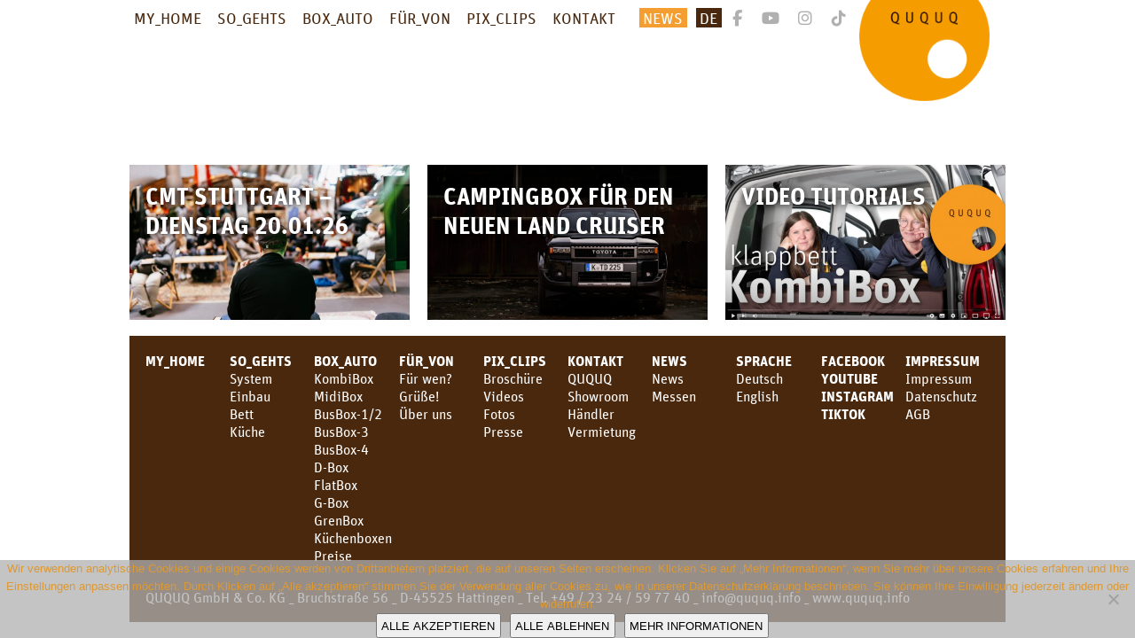

--- FILE ---
content_type: text/html; charset=UTF-8
request_url: https://ququq.info/adresse/auto-hensel-gmbh-co-kg/
body_size: 38992
content:
 <!DOCTYPE html><html lang="en"><head><meta charset="UTF-8"><meta name="viewport" content="width=device-width, initial-scale=1.0, user-scalable=no"><link rel="shortcut icon" href="https://ququq.info/wp-content/themes/Q-Web-2018/img/favicon.ico" type="image/x-icon"><meta name='robots' content='index, follow, max-image-preview:large, max-snippet:-1, max-video-preview:-1' /><style>img:is([sizes="auto" i], [sizes^="auto," i]) { contain-intrinsic-size: 3000px 1500px }</style><title>MGS Motor Gruppe Sticht GmbH &amp; Co. KG - Q U Q U Q</title><link rel="canonical" href="https://ququq.info/adresse/auto-hensel-gmbh-co-kg/" /><meta property="og:locale" content="de_DE" /><meta property="og:type" content="article" /><meta property="og:title" content="MGS Motor Gruppe Sticht GmbH &amp; Co. KG - Q U Q U Q" /><meta property="og:url" content="https://ququq.info/adresse/auto-hensel-gmbh-co-kg/" /><meta property="og:site_name" content="Q U Q U Q" /><meta property="article:modified_time" content="2024-11-04T15:32:07+00:00" /><meta name="twitter:card" content="summary_large_image" /> <script type="application/ld+json" class="yoast-schema-graph">{"@context":"https://schema.org","@graph":[{"@type":"WebPage","@id":"https://ququq.info/adresse/auto-hensel-gmbh-co-kg/","url":"https://ququq.info/adresse/auto-hensel-gmbh-co-kg/","name":"MGS Motor Gruppe Sticht GmbH &amp; Co. KG - Q U Q U Q","isPartOf":{"@id":"https://ququq.info/#website"},"datePublished":"2021-03-17T13:18:11+00:00","dateModified":"2024-11-04T15:32:07+00:00","breadcrumb":{"@id":"https://ququq.info/adresse/auto-hensel-gmbh-co-kg/#breadcrumb"},"inLanguage":"de","potentialAction":[{"@type":"ReadAction","target":["https://ququq.info/adresse/auto-hensel-gmbh-co-kg/"]}]},{"@type":"BreadcrumbList","@id":"https://ququq.info/adresse/auto-hensel-gmbh-co-kg/#breadcrumb","itemListElement":[{"@type":"ListItem","position":1,"name":"Startseite","item":"https://ququq.info/"},{"@type":"ListItem","position":2,"name":"Adressen","item":"https://ququq.info/adresse/"},{"@type":"ListItem","position":3,"name":"MGS Motor Gruppe Sticht GmbH &amp; Co. KG"}]},{"@type":"WebSite","@id":"https://ququq.info/#website","url":"https://ququq.info/","name":"Q U Q U Q","description":"Die original Campingbox","publisher":{"@id":"https://ququq.info/#organization"},"potentialAction":[{"@type":"SearchAction","target":{"@type":"EntryPoint","urlTemplate":"https://ququq.info/?s={search_term_string}"},"query-input":{"@type":"PropertyValueSpecification","valueRequired":true,"valueName":"search_term_string"}}],"inLanguage":"de"},{"@type":"Organization","@id":"https://ququq.info/#organization","name":"Q U Q U Q","url":"https://ququq.info/","logo":{"@type":"ImageObject","inLanguage":"de","@id":"https://ququq.info/#/schema/logo/image/","url":"https://ququq.info/wp-content/uploads/2017/12/ququq-logo.svg","contentUrl":"https://ququq.info/wp-content/uploads/2017/12/ququq-logo.svg","caption":"Q  U  Q  U  Q"},"image":{"@id":"https://ququq.info/#/schema/logo/image/"}}]}</script> <link rel='stylesheet' id='wp-block-library-css' href='https://ququq.info/wp-includes/css/dist/block-library/style.min.css?ver=6.8.3' type='text/css' media='all' /><style id='classic-theme-styles-inline-css' type='text/css'>/*! This file is auto-generated */
.wp-block-button__link{color:#fff;background-color:#32373c;border-radius:9999px;box-shadow:none;text-decoration:none;padding:calc(.667em + 2px) calc(1.333em + 2px);font-size:1.125em}.wp-block-file__button{background:#32373c;color:#fff;text-decoration:none}</style><style id='global-styles-inline-css' type='text/css'>:root{--wp--preset--aspect-ratio--square: 1;--wp--preset--aspect-ratio--4-3: 4/3;--wp--preset--aspect-ratio--3-4: 3/4;--wp--preset--aspect-ratio--3-2: 3/2;--wp--preset--aspect-ratio--2-3: 2/3;--wp--preset--aspect-ratio--16-9: 16/9;--wp--preset--aspect-ratio--9-16: 9/16;--wp--preset--color--black: #000000;--wp--preset--color--cyan-bluish-gray: #abb8c3;--wp--preset--color--white: #ffffff;--wp--preset--color--pale-pink: #f78da7;--wp--preset--color--vivid-red: #cf2e2e;--wp--preset--color--luminous-vivid-orange: #ff6900;--wp--preset--color--luminous-vivid-amber: #fcb900;--wp--preset--color--light-green-cyan: #7bdcb5;--wp--preset--color--vivid-green-cyan: #00d084;--wp--preset--color--pale-cyan-blue: #8ed1fc;--wp--preset--color--vivid-cyan-blue: #0693e3;--wp--preset--color--vivid-purple: #9b51e0;--wp--preset--gradient--vivid-cyan-blue-to-vivid-purple: linear-gradient(135deg,rgba(6,147,227,1) 0%,rgb(155,81,224) 100%);--wp--preset--gradient--light-green-cyan-to-vivid-green-cyan: linear-gradient(135deg,rgb(122,220,180) 0%,rgb(0,208,130) 100%);--wp--preset--gradient--luminous-vivid-amber-to-luminous-vivid-orange: linear-gradient(135deg,rgba(252,185,0,1) 0%,rgba(255,105,0,1) 100%);--wp--preset--gradient--luminous-vivid-orange-to-vivid-red: linear-gradient(135deg,rgba(255,105,0,1) 0%,rgb(207,46,46) 100%);--wp--preset--gradient--very-light-gray-to-cyan-bluish-gray: linear-gradient(135deg,rgb(238,238,238) 0%,rgb(169,184,195) 100%);--wp--preset--gradient--cool-to-warm-spectrum: linear-gradient(135deg,rgb(74,234,220) 0%,rgb(151,120,209) 20%,rgb(207,42,186) 40%,rgb(238,44,130) 60%,rgb(251,105,98) 80%,rgb(254,248,76) 100%);--wp--preset--gradient--blush-light-purple: linear-gradient(135deg,rgb(255,206,236) 0%,rgb(152,150,240) 100%);--wp--preset--gradient--blush-bordeaux: linear-gradient(135deg,rgb(254,205,165) 0%,rgb(254,45,45) 50%,rgb(107,0,62) 100%);--wp--preset--gradient--luminous-dusk: linear-gradient(135deg,rgb(255,203,112) 0%,rgb(199,81,192) 50%,rgb(65,88,208) 100%);--wp--preset--gradient--pale-ocean: linear-gradient(135deg,rgb(255,245,203) 0%,rgb(182,227,212) 50%,rgb(51,167,181) 100%);--wp--preset--gradient--electric-grass: linear-gradient(135deg,rgb(202,248,128) 0%,rgb(113,206,126) 100%);--wp--preset--gradient--midnight: linear-gradient(135deg,rgb(2,3,129) 0%,rgb(40,116,252) 100%);--wp--preset--font-size--small: 13px;--wp--preset--font-size--medium: 20px;--wp--preset--font-size--large: 36px;--wp--preset--font-size--x-large: 42px;--wp--preset--spacing--20: 0.44rem;--wp--preset--spacing--30: 0.67rem;--wp--preset--spacing--40: 1rem;--wp--preset--spacing--50: 1.5rem;--wp--preset--spacing--60: 2.25rem;--wp--preset--spacing--70: 3.38rem;--wp--preset--spacing--80: 5.06rem;--wp--preset--shadow--natural: 6px 6px 9px rgba(0, 0, 0, 0.2);--wp--preset--shadow--deep: 12px 12px 50px rgba(0, 0, 0, 0.4);--wp--preset--shadow--sharp: 6px 6px 0px rgba(0, 0, 0, 0.2);--wp--preset--shadow--outlined: 6px 6px 0px -3px rgba(255, 255, 255, 1), 6px 6px rgba(0, 0, 0, 1);--wp--preset--shadow--crisp: 6px 6px 0px rgba(0, 0, 0, 1);}:where(.is-layout-flex){gap: 0.5em;}:where(.is-layout-grid){gap: 0.5em;}body .is-layout-flex{display: flex;}.is-layout-flex{flex-wrap: wrap;align-items: center;}.is-layout-flex > :is(*, div){margin: 0;}body .is-layout-grid{display: grid;}.is-layout-grid > :is(*, div){margin: 0;}:where(.wp-block-columns.is-layout-flex){gap: 2em;}:where(.wp-block-columns.is-layout-grid){gap: 2em;}:where(.wp-block-post-template.is-layout-flex){gap: 1.25em;}:where(.wp-block-post-template.is-layout-grid){gap: 1.25em;}.has-black-color{color: var(--wp--preset--color--black) !important;}.has-cyan-bluish-gray-color{color: var(--wp--preset--color--cyan-bluish-gray) !important;}.has-white-color{color: var(--wp--preset--color--white) !important;}.has-pale-pink-color{color: var(--wp--preset--color--pale-pink) !important;}.has-vivid-red-color{color: var(--wp--preset--color--vivid-red) !important;}.has-luminous-vivid-orange-color{color: var(--wp--preset--color--luminous-vivid-orange) !important;}.has-luminous-vivid-amber-color{color: var(--wp--preset--color--luminous-vivid-amber) !important;}.has-light-green-cyan-color{color: var(--wp--preset--color--light-green-cyan) !important;}.has-vivid-green-cyan-color{color: var(--wp--preset--color--vivid-green-cyan) !important;}.has-pale-cyan-blue-color{color: var(--wp--preset--color--pale-cyan-blue) !important;}.has-vivid-cyan-blue-color{color: var(--wp--preset--color--vivid-cyan-blue) !important;}.has-vivid-purple-color{color: var(--wp--preset--color--vivid-purple) !important;}.has-black-background-color{background-color: var(--wp--preset--color--black) !important;}.has-cyan-bluish-gray-background-color{background-color: var(--wp--preset--color--cyan-bluish-gray) !important;}.has-white-background-color{background-color: var(--wp--preset--color--white) !important;}.has-pale-pink-background-color{background-color: var(--wp--preset--color--pale-pink) !important;}.has-vivid-red-background-color{background-color: var(--wp--preset--color--vivid-red) !important;}.has-luminous-vivid-orange-background-color{background-color: var(--wp--preset--color--luminous-vivid-orange) !important;}.has-luminous-vivid-amber-background-color{background-color: var(--wp--preset--color--luminous-vivid-amber) !important;}.has-light-green-cyan-background-color{background-color: var(--wp--preset--color--light-green-cyan) !important;}.has-vivid-green-cyan-background-color{background-color: var(--wp--preset--color--vivid-green-cyan) !important;}.has-pale-cyan-blue-background-color{background-color: var(--wp--preset--color--pale-cyan-blue) !important;}.has-vivid-cyan-blue-background-color{background-color: var(--wp--preset--color--vivid-cyan-blue) !important;}.has-vivid-purple-background-color{background-color: var(--wp--preset--color--vivid-purple) !important;}.has-black-border-color{border-color: var(--wp--preset--color--black) !important;}.has-cyan-bluish-gray-border-color{border-color: var(--wp--preset--color--cyan-bluish-gray) !important;}.has-white-border-color{border-color: var(--wp--preset--color--white) !important;}.has-pale-pink-border-color{border-color: var(--wp--preset--color--pale-pink) !important;}.has-vivid-red-border-color{border-color: var(--wp--preset--color--vivid-red) !important;}.has-luminous-vivid-orange-border-color{border-color: var(--wp--preset--color--luminous-vivid-orange) !important;}.has-luminous-vivid-amber-border-color{border-color: var(--wp--preset--color--luminous-vivid-amber) !important;}.has-light-green-cyan-border-color{border-color: var(--wp--preset--color--light-green-cyan) !important;}.has-vivid-green-cyan-border-color{border-color: var(--wp--preset--color--vivid-green-cyan) !important;}.has-pale-cyan-blue-border-color{border-color: var(--wp--preset--color--pale-cyan-blue) !important;}.has-vivid-cyan-blue-border-color{border-color: var(--wp--preset--color--vivid-cyan-blue) !important;}.has-vivid-purple-border-color{border-color: var(--wp--preset--color--vivid-purple) !important;}.has-vivid-cyan-blue-to-vivid-purple-gradient-background{background: var(--wp--preset--gradient--vivid-cyan-blue-to-vivid-purple) !important;}.has-light-green-cyan-to-vivid-green-cyan-gradient-background{background: var(--wp--preset--gradient--light-green-cyan-to-vivid-green-cyan) !important;}.has-luminous-vivid-amber-to-luminous-vivid-orange-gradient-background{background: var(--wp--preset--gradient--luminous-vivid-amber-to-luminous-vivid-orange) !important;}.has-luminous-vivid-orange-to-vivid-red-gradient-background{background: var(--wp--preset--gradient--luminous-vivid-orange-to-vivid-red) !important;}.has-very-light-gray-to-cyan-bluish-gray-gradient-background{background: var(--wp--preset--gradient--very-light-gray-to-cyan-bluish-gray) !important;}.has-cool-to-warm-spectrum-gradient-background{background: var(--wp--preset--gradient--cool-to-warm-spectrum) !important;}.has-blush-light-purple-gradient-background{background: var(--wp--preset--gradient--blush-light-purple) !important;}.has-blush-bordeaux-gradient-background{background: var(--wp--preset--gradient--blush-bordeaux) !important;}.has-luminous-dusk-gradient-background{background: var(--wp--preset--gradient--luminous-dusk) !important;}.has-pale-ocean-gradient-background{background: var(--wp--preset--gradient--pale-ocean) !important;}.has-electric-grass-gradient-background{background: var(--wp--preset--gradient--electric-grass) !important;}.has-midnight-gradient-background{background: var(--wp--preset--gradient--midnight) !important;}.has-small-font-size{font-size: var(--wp--preset--font-size--small) !important;}.has-medium-font-size{font-size: var(--wp--preset--font-size--medium) !important;}.has-large-font-size{font-size: var(--wp--preset--font-size--large) !important;}.has-x-large-font-size{font-size: var(--wp--preset--font-size--x-large) !important;}
:where(.wp-block-post-template.is-layout-flex){gap: 1.25em;}:where(.wp-block-post-template.is-layout-grid){gap: 1.25em;}
:where(.wp-block-columns.is-layout-flex){gap: 2em;}:where(.wp-block-columns.is-layout-grid){gap: 2em;}
:root :where(.wp-block-pullquote){font-size: 1.5em;line-height: 1.6;}</style><link rel='stylesheet' id='cookie-notice-front-css' href='https://ququq.info/wp-content/plugins/cookie-notice/css/front.min.css?ver=2.5.7' type='text/css' media='all' /><link rel='stylesheet' id='gridable-css' href='https://ququq.info/wp-content/plugins/gridable/public/css/gridable-style.css?ver=1.2.9' type='text/css' media='all' /><link rel='stylesheet' id='lindex-fluid-typography-css' href='https://ququq.info/wp-content/themes/Q-Web-2018/css/fluid-typography.css?ver=1.0.0' type='text/css' media='all' /><link rel='stylesheet' id='lindex-reset-css' href='https://ququq.info/wp-content/themes/Q-Web-2018/css/reset.css?ver=1.0.0' type='text/css' media='all' /><link rel='stylesheet' id='lindex-helping-classes-css' href='https://ququq.info/wp-content/themes/Q-Web-2018/css/helping-classes.css?ver=1.0.0' type='text/css' media='all' /><link rel='stylesheet' id='lindex-basic-layout-css' href='https://ququq.info/wp-content/themes/Q-Web-2018/css/basic-layout.css?ver=1.0.0' type='text/css' media='all' /><link rel='stylesheet' id='lindex-grid-css' href='https://ququq.info/wp-content/themes/Q-Web-2018/css/grid.css?ver=1.0.0' type='text/css' media='all' /><link rel='stylesheet' id='lindex-menu-css' href='https://ququq.info/wp-content/themes/Q-Web-2018/css/menu.css?ver=1.0.0' type='text/css' media='all' /><link rel='stylesheet' id='hamburgers-css' href='https://ququq.info/wp-content/themes/Q-Web-2018/css/hamburgers.min.css?ver=1.0.0' type='text/css' media='all' /><link rel='stylesheet' id='lindex-colors-css' href='https://ququq.info/wp-content/themes/Q-Web-2018/css/colors.css?ver=1.0.0' type='text/css' media='all' /><link rel='stylesheet' id='webfonts-css' href='https://ququq.info/wp-content/themes/Q-Web-2018/css/fonts.css?ver=1.0.0' type='text/css' media='all' /><link rel='stylesheet' id='fontawesome-css' href='https://ququq.info/wp-content/themes/Q-Web-2018/css/fontawesome-all.css?ver=1.0.0' type='text/css' media='all' /><link rel='stylesheet' id='fontawesome-6-css' href='https://ququq.info/wp-content/themes/Q-Web-2018/css/fontawesome-6/css/all.min.css?ver=6.0.0' type='text/css' media='all' /><link rel='stylesheet' id='lindex-footer-css' href='https://ququq.info/wp-content/themes/Q-Web-2018/css/footer.css?ver=1.0.0' type='text/css' media='all' /><link rel='stylesheet' id='leaflet-style-css' href='https://ququq.info/wp-content/themes/Q-Web-2018/css/leaflet.css?ver=1.0.0' type='text/css' media='all' /><link rel='stylesheet' id='style-css' href='https://ququq.info/wp-content/themes/Q-Web-2018/style.css?ver=1.0.0' type='text/css' media='all' /> <script type="text/javascript" id="cookie-notice-front-js-before">var cnArgs = {"ajaxUrl":"https:\/\/ququq.info\/wp-admin\/admin-ajax.php","nonce":"8fe025eb9c","hideEffect":"fade","position":"bottom","onScroll":false,"onScrollOffset":100,"onClick":false,"cookieName":"cookie_notice_accepted","cookieTime":2592000,"cookieTimeRejected":604800,"globalCookie":false,"redirection":false,"cache":false,"revokeCookies":false,"revokeCookiesOpt":"automatic"};</script> <script type="text/javascript" src="https://ququq.info/wp-content/plugins/cookie-notice/js/front.min.js?ver=2.5.7" id="cookie-notice-front-js"></script> <script type="text/javascript" src="https://ququq.info/wp-content/themes/Q-Web-2018/js/jquery.min.js?ver=3.2.1" id="jquery-js"></script> <script type="text/javascript" src="https://ququq.info/wp-content/plugins/gridable/public/js/gridable-scripts.js?ver=1.2.9" id="gridable-js"></script> <script type="text/javascript" src="https://ququq.info/wp-content/themes/Q-Web-2018/js/menu.js?ver=1.0.0" id="menu-js"></script> <script type="text/javascript" id="productfinder-js-extra">var productfinder = {"url":"https:\/\/ququq.info\/wp-admin\/admin-ajax.php"};</script> <script type="text/javascript" src="https://ququq.info/wp-content/themes/Q-Web-2018/js/productfinder-jq.js?ver=1.0.0" id="productfinder-js"></script> 
 <script type="text/javascript" src="https://www.googletagmanager.com/gtag/js?id=G-PYFNTY3DVP" id="google_gtagjs-js" async></script> <script type="text/javascript" id="google_gtagjs-js-after">window.dataLayer = window.dataLayer || [];function gtag(){dataLayer.push(arguments);}
gtag("set","linker",{"domains":["ququq.info"]});
gtag("js", new Date());
gtag("set", "developer_id.dZTNiMT", true);
gtag("config", "G-PYFNTY3DVP");</script> <meta name="generator" content="Site Kit by Google 1.170.0" /></head><body class="wp-singular adresse-template-default single single-adresse postid-3982 wp-custom-logo wp-theme-Q-Web-2018 page cookies-not-set metaslider-plugin"><header class="page__header clearfix"><div class="container container--maxwidth container--padded"> <a href="https://ququq.info" title="Q  U  Q  U  Q" class="page__header__homelink"> <img src="https://ququq.info/wp-content/themes/Q-Web-2018/img/logo.png" alt="Q  U  Q  U  Q Logo" class="page__header__logo"> </a><p class="page__header__siteclaim">Die original Campingbox</p><div class="page__menu"><div class="page__menu__wrapper page__menu__wrapper--closed"><ul id="menu-hauptmenue" class="menu"><?xml encoding="utf-8" ?><li id="menu-item-582" class="menu-item menu-item-type-post_type menu-item-object-page menu-item-home menu-item-has-children menu-item-582"><a href="https://ququq.info/">MY_HOME</a><ul class="sub-menu"><li id="menu-item-1055" class="item-home menu-item menu-item-type-post_type menu-item-object-page menu-item-home menu-item-1055"><a href="https://ququq.info/">my<br>car<br>is<br>my<br>castle</a></li></ul></li><li id="menu-item-600" class="menu-item menu-item-type-post_type menu-item-object-page menu-item-has-children menu-item-600"><a href="https://ququq.info/system/">SO_GEHTS</a><ul class="sub-menu"><li id="menu-item-728" class="menu-item menu-item-type-post_type menu-item-object-page menu-item-728"><a href="https://ququq.info/system/">System</a></li><li id="menu-item-602" class="menu-item menu-item-type-post_type menu-item-object-page menu-item-602"><a href="https://ququq.info/system/einbau/">Einbau</a></li><li id="menu-item-601" class="menu-item menu-item-type-post_type menu-item-object-page menu-item-601"><a href="https://ququq.info/system/bett/">Bett</a></li><li id="menu-item-603" class="menu-item menu-item-type-post_type menu-item-object-page menu-item-603"><a href="https://ququq.info/system/kueche/">K&uuml;che</a></li></ul></li><li id="menu-item-599" class="boxmenu menu-item menu-item-type-custom menu-item-object-custom menu-item-599 page__menu__item--has-fullsize-submenu"><a href="#">BOX_AUTO</a><div class="page__menu__submenu--fullsize"><div class="gridable--row"><div class="gridable--col col-10"><div class="ququq-boxes gridable--row"><a href="https://ququq.info/ququq/kombibox/" class="ququq-box__icon-link gridable--col col-4"><img src="https://ququq.info/wp-content/uploads/2018/01/Header-KombiBox-Caddy-Strand-600x257.jpg"><span>KombiBox</span></a><a href="https://ququq.info/ququq/midibox/" class="ququq-box__icon-link gridable--col col-4"><img src="https://ququq.info/wp-content/uploads/2018/01/Header-Proace-Braun-600x258.jpg"><span>MidiBox</span></a><a href="https://ququq.info/ququq/busbox/" class="ququq-box__icon-link gridable--col col-4"><img src="https://ququq.info/wp-content/uploads/2018/01/Header-BusBox-Wald-1-600x258.jpg"><span>BusBox-1/2</span></a><a href="https://ququq.info/ququq/busbox-3/" class="ququq-box__icon-link gridable--col col-4"><img src="https://ququq.info/wp-content/uploads/2018/01/QUQUQ-BusBox-3_T7-Multivan-600x257.jpg"><span>BusBox-3</span></a><a href="https://ququq.info/ququq/busbox-4/" class="ququq-box__icon-link gridable--col col-4"><img src="https://ququq.info/wp-content/uploads/2018/01/QUQUQ-BusBox-4_ID-Buzz-600x257.jpg"><span>BusBox-4</span></a><a href="https://ququq.info/ququq/d-box/" class="ququq-box__icon-link gridable--col col-4"><img src="https://ququq.info/wp-content/uploads/2018/01/Header-D-Box-Defender-600x257.jpg"><span>D-Box</span></a><a href="https://ququq.info/ququq/flatbox/" class="ququq-box__icon-link gridable--col col-4"><img src="https://ququq.info/wp-content/uploads/2025/07/Flatbox-600x257.jpg"><span>FlatBox</span></a><a href="https://ququq.info/ququq/g-box/" class="ququq-box__icon-link gridable--col col-4"><img src="https://ququq.info/wp-content/uploads/2018/01/Header-G-Box-Braun-2-600x258.jpg"><span>G-Box</span></a><a href="https://ququq.info/ququq/grenbox/" class="ququq-box__icon-link gridable--col col-4"><img src="https://ququq.info/wp-content/uploads/2025/07/Grenbox-600x257.jpg"><span>GrenBox</span></a><a href="https://ququq.info/kuechenboxen/" class="ququq-box__icon-link menubox menubox--kuechenboxen gridable--col col-4"><img src="https://ququq.info/wp-content/uploads/2025/08/Header-Kuechenboxen-600x257.jpg"><span>K&uuml;chenboxen</span></a><a href="/wp-content/uploads/modellliste.pdf" target="_blank" class="ququq-box__icon-link menubox menubox--modelllist gridable--col col-4"><div class="menubox__background"><span>Box/Auto &Uuml;bersicht</span></div></a><a href="https://ququq.info/preise/" class="ququq-box__icon-link menubox menubox--preise gridable--col col-4"><div class="menubox__background"><span>Preise</span></div></a></div></div></div></div></li><li id="menu-item-604" class="menu-item menu-item-type-post_type menu-item-object-page menu-item-has-children menu-item-604"><a href="https://ququq.info/fuer-wen/">F&Uuml;R_VON</a><ul class="sub-menu"><li id="menu-item-605" class="menu-item menu-item-type-post_type menu-item-object-page menu-item-605"><a href="https://ququq.info/fuer-wen/">F&uuml;r wen?</a></li><li id="menu-item-905" class="menu-item menu-item-type-post_type menu-item-object-page menu-item-905"><a href="https://ququq.info/fuer-wen/urlaubsgruesse/">Gr&uuml;&szlig;e!</a></li><li id="menu-item-606" class="menu-item menu-item-type-post_type menu-item-object-page menu-item-606"><a href="https://ququq.info/fuer-wen/ueber-uns/">&Uuml;ber uns</a></li></ul></li><li id="menu-item-608" class="menu-item menu-item-type-post_type menu-item-object-page menu-item-has-children menu-item-608"><a href="https://ququq.info/broschuere/">PIX_CLIPS</a><ul class="sub-menu"><li id="menu-item-609" class="menu-item menu-item-type-post_type menu-item-object-page menu-item-609"><a href="https://ququq.info/broschuere/">Brosch&uuml;re</a></li><li id="menu-item-928" class="menu-item menu-item-type-post_type menu-item-object-page menu-item-928"><a href="https://ququq.info/broschuere/videos/">Videos</a></li><li id="menu-item-926" class="menu-item menu-item-type-post_type menu-item-object-page menu-item-926"><a href="https://ququq.info/broschuere/fotos/">Fotos</a></li><li id="menu-item-925" class="menu-item menu-item-type-post_type menu-item-object-page menu-item-925"><a href="https://ququq.info/broschuere/presse/">Presse</a></li></ul></li><li id="menu-item-613" class="menu-item menu-item-type-post_type menu-item-object-page menu-item-has-children menu-item-613"><a href="https://ququq.info/kontakt/">KONTAKT</a><ul class="sub-menu"><li id="menu-item-691" class="menu-item menu-item-type-post_type menu-item-object-page menu-item-691"><a href="https://ququq.info/kontakt/">QUQUQ</a></li><li id="menu-item-615" class="menu-item menu-item-type-post_type menu-item-object-page menu-item-615"><a href="https://ququq.info/kontakt/showroom/">Showroom</a></li><li id="menu-item-684" class="menu-item menu-item-type-post_type menu-item-object-page menu-item-684"><a href="https://ququq.info/kontakt/haendler/">H&auml;ndler</a></li><li id="menu-item-614" class="menu-item menu-item-type-post_type menu-item-object-page menu-item-614"><a href="https://ququq.info/kontakt/vermietung/">Vermietung</a></li></ul></li><li id="menu-item-924" class="item-news menu-item menu-item-type-post_type menu-item-object-page menu-item-has-children menu-item-924"><a href="https://ququq.info/news/">News</a><ul class="sub-menu"><li id="menu-item-1291" class="menu-item menu-item-type-post_type menu-item-object-page menu-item-1291"><a href="https://ququq.info/news/messen/">Messen</a></li><li id="menu-item-1290" class="menu-item menu-item-type-post_type menu-item-object-page menu-item-1290"><a href="https://ququq.info/news/">News</a></li></ul></li><li id="menu-item-3149" class="pll-parent-menu-item menu-item menu-item-type-custom menu-item-object-custom menu-item-has-children menu-item-3149"><a href="#pll_switcher">Deutsch</a><ul class="sub-menu"><li id="menu-item-3149-de" class="lang-item lang-item-10 lang-item-de current-lang no-translation lang-item-first menu-item menu-item-type-custom menu-item-object-custom menu-item-home menu-item-3149-de"><a href="https://ququq.info/" hreflang="de-DE" lang="de-DE">Deutsch</a></li><li id="menu-item-3149-en" class="lang-item lang-item-19 lang-item-en no-translation menu-item menu-item-type-custom menu-item-object-custom menu-item-3149-en"><a href="https://ququq.info/english/" hreflang="en-GB" lang="en-GB">English</a></li><li id="menu-item-3149-us" class="lang-item lang-item-80 lang-item-us no-translation menu-item menu-item-type-custom menu-item-object-custom menu-item-3149-us"><a href="https://ququq.info/usa/" hreflang="en-US" lang="en-US">USA</a></li></ul></li><li id="menu-item-590" class="item-social menu-item menu-item-type-custom menu-item-object-custom menu-item-590"><a target="_blank" href="https://www.facebook.com/QUQUQinfo/"><i class="fab fa-facebook-f"></i></a></li><li id="menu-item-591" class="item-social menu-item menu-item-type-custom menu-item-object-custom menu-item-591"><a target="_blank" href="https://www.youtube.com/channel/UCOJNvJmTswY_n7LIrqHbYFw"><i class="fab fa-youtube"></i></a></li><li id="menu-item-3934" class="item-social menu-item menu-item-type-custom menu-item-object-custom menu-item-3934"><a target="_blank" href="https://www.instagram.com/ququq/"><i class="fab fa-instagram"></i></a></li><li id="menu-item-5624" class="item-social menu-item menu-item-type-custom menu-item-object-custom menu-item-5624"><a target="_blank" href="https://www.tiktok.com/@ququq.camping"><i class="fa-brands fa-tiktok"></i></a></li></ul></div></div></div></header><main class="page__main container container--maxwidth container--padded"><section class="page__content"><div class="loop-item--adresse" id="post-3982"></div></section></main><footer class="page__footer container container--maxwidth"><div class="page__footer__recent-posts"><div class="gridable gridable--row"><div class="page__footer__recent-posts--post gridable--col col-4"><a href="/news/messen/#post-5712" style="background-image:url(https://ququq.info/wp-content/uploads/2024/12/wohnzimmer2-600x400.jpg)" >CMT Stuttgart – Dienstag 20.01.26</a></div><div class="page__footer__recent-posts--post gridable--col col-4"><a href="/news/#post-5648" style="background-image:url(https://ququq.info/wp-content/uploads/2025/03/QUQUQ_Toyota-LandCruiser-250_01b_hi-br-600x400.jpg)" >Campingbox für den neuen Land Cruiser</a></div><div class="page__footer__recent-posts--post gridable--col col-4"><a href="/news/#post-5293" style="background-image:url(https://ququq.info/wp-content/uploads/2024/08/QTutorials-600x337.png)" >Video Tutorials</a></div></div></div><div class="inner"><div class="widget"><div class="menu-footermenue-container"><ul id="menu-footermenue" class="menu"><li id="menu-item-972" class="menu-item menu-item-type-post_type menu-item-object-page menu-item-home menu-item-972"><a href="https://ququq.info/">MY_HOME</a></li><li id="menu-item-973" class="menu-item menu-item-type-post_type menu-item-object-page menu-item-has-children menu-item-973"><a href="https://ququq.info/system/">SO_GEHTS</a><ul class="sub-menu"><li id="menu-item-974" class="menu-item menu-item-type-post_type menu-item-object-page menu-item-974"><a href="https://ququq.info/system/">System</a></li><li id="menu-item-975" class="menu-item menu-item-type-post_type menu-item-object-page menu-item-975"><a href="https://ququq.info/system/einbau/">Einbau</a></li><li id="menu-item-976" class="menu-item menu-item-type-post_type menu-item-object-page menu-item-976"><a href="https://ququq.info/system/bett/">Bett</a></li><li id="menu-item-977" class="menu-item menu-item-type-post_type menu-item-object-page menu-item-977"><a href="https://ququq.info/system/kueche/">Küche</a></li></ul></li><li id="menu-item-978" class="menu-item menu-item-type-custom menu-item-object-custom menu-item-has-children menu-item-978"><a href="#">BOX_AUTO</a><ul class="sub-menu"><li id="menu-item-1003" class="menu-item menu-item-type-post_type menu-item-object-ququq_box menu-item-1003"><a href="https://ququq.info/ququq/kombibox/">KombiBox</a></li><li id="menu-item-999" class="menu-item menu-item-type-post_type menu-item-object-ququq_box menu-item-999"><a href="https://ququq.info/ququq/midibox/">MidiBox</a></li><li id="menu-item-1001" class="menu-item menu-item-type-post_type menu-item-object-ququq_box menu-item-1001"><a href="https://ququq.info/ququq/busbox/">BusBox-1/2</a></li><li id="menu-item-4649" class="menu-item menu-item-type-post_type menu-item-object-ququq_box menu-item-4649"><a href="https://ququq.info/ququq/busbox-3/">BusBox-3</a></li><li id="menu-item-4650" class="menu-item menu-item-type-post_type menu-item-object-ququq_box menu-item-4650"><a href="https://ququq.info/ququq/busbox-4/">BusBox-4</a></li><li id="menu-item-1002" class="menu-item menu-item-type-post_type menu-item-object-ququq_box menu-item-1002"><a href="https://ququq.info/ququq/d-box/">D-Box</a></li><li id="menu-item-2810" class="menu-item menu-item-type-post_type menu-item-object-ququq_box menu-item-2810"><a href="https://ququq.info/ququq/flatbox/">FlatBox</a></li><li id="menu-item-1000" class="menu-item menu-item-type-post_type menu-item-object-ququq_box menu-item-1000"><a href="https://ququq.info/ququq/g-box/">G-Box</a></li><li id="menu-item-5117" class="menu-item menu-item-type-post_type menu-item-object-ququq_box menu-item-5117"><a href="https://ququq.info/ququq/grenbox/">GrenBox</a></li><li id="menu-item-3700" class="menu-item menu-item-type-post_type menu-item-object-page menu-item-3700"><a href="https://ququq.info/kuechenboxen/">Küchenboxen</a></li><li id="menu-item-3699" class="menu-item menu-item-type-post_type menu-item-object-page menu-item-3699"><a href="https://ququq.info/preise/">Preise</a></li></ul></li><li id="menu-item-979" class="menu-item menu-item-type-post_type menu-item-object-page menu-item-has-children menu-item-979"><a href="https://ququq.info/fuer-wen/">FÜR_VON</a><ul class="sub-menu"><li id="menu-item-980" class="menu-item menu-item-type-post_type menu-item-object-page menu-item-980"><a href="https://ququq.info/fuer-wen/">Für wen?</a></li><li id="menu-item-981" class="menu-item menu-item-type-post_type menu-item-object-page menu-item-981"><a href="https://ququq.info/fuer-wen/urlaubsgruesse/">Grüße!</a></li><li id="menu-item-982" class="menu-item menu-item-type-post_type menu-item-object-page menu-item-982"><a href="https://ququq.info/fuer-wen/ueber-uns/">Über uns</a></li></ul></li><li id="menu-item-983" class="menu-item menu-item-type-post_type menu-item-object-page menu-item-has-children menu-item-983"><a href="https://ququq.info/broschuere/">PIX_CLIPS</a><ul class="sub-menu"><li id="menu-item-984" class="menu-item menu-item-type-post_type menu-item-object-page menu-item-984"><a href="https://ququq.info/broschuere/">Broschüre</a></li><li id="menu-item-985" class="menu-item menu-item-type-post_type menu-item-object-page menu-item-985"><a href="https://ququq.info/broschuere/videos/">Videos</a></li><li id="menu-item-986" class="menu-item menu-item-type-post_type menu-item-object-page menu-item-986"><a href="https://ququq.info/broschuere/fotos/">Fotos</a></li><li id="menu-item-987" class="menu-item menu-item-type-post_type menu-item-object-page menu-item-987"><a href="https://ququq.info/broschuere/presse/">Presse</a></li></ul></li><li id="menu-item-988" class="menu-item menu-item-type-post_type menu-item-object-page menu-item-has-children menu-item-988"><a href="https://ququq.info/kontakt/">KONTAKT</a><ul class="sub-menu"><li id="menu-item-989" class="menu-item menu-item-type-post_type menu-item-object-page menu-item-989"><a href="https://ququq.info/kontakt/">QUQUQ</a></li><li id="menu-item-990" class="menu-item menu-item-type-post_type menu-item-object-page menu-item-990"><a href="https://ququq.info/kontakt/showroom/">Showroom</a></li><li id="menu-item-991" class="menu-item menu-item-type-post_type menu-item-object-page menu-item-991"><a href="https://ququq.info/kontakt/haendler/">Händler</a></li><li id="menu-item-992" class="menu-item menu-item-type-post_type menu-item-object-page menu-item-992"><a href="https://ququq.info/kontakt/vermietung/">Vermietung</a></li></ul></li><li id="menu-item-993" class="menu-item menu-item-type-post_type menu-item-object-page menu-item-has-children menu-item-993"><a href="https://ququq.info/news/">News</a><ul class="sub-menu"><li id="menu-item-3646" class="menu-item menu-item-type-post_type menu-item-object-page menu-item-3646"><a href="https://ququq.info/news/">News</a></li><li id="menu-item-1869" class="menu-item menu-item-type-post_type menu-item-object-page menu-item-1869"><a href="https://ququq.info/news/messen/">Messen</a></li></ul></li><li id="menu-item-994" class="menu-item menu-item-type-custom menu-item-object-custom menu-item-has-children menu-item-994"><a href="#">SPRACHE</a><ul class="sub-menu"><li id="menu-item-995-de" class="lang-item lang-item-10 lang-item-de current-lang no-translation lang-item-first menu-item menu-item-type-custom menu-item-object-custom menu-item-home menu-item-995-de"><a href="https://ququq.info/" hreflang="de-DE" lang="de-DE">Deutsch</a></li><li id="menu-item-995-en" class="lang-item lang-item-19 lang-item-en no-translation menu-item menu-item-type-custom menu-item-object-custom menu-item-995-en"><a href="https://ququq.info/english/" hreflang="en-GB" lang="en-GB">English</a></li><li id="menu-item-995-us" class="lang-item lang-item-80 lang-item-us no-translation menu-item menu-item-type-custom menu-item-object-custom menu-item-995-us"><a href="https://ququq.info/usa/" hreflang="en-US" lang="en-US">USA</a></li></ul></li><li id="menu-item-996" class="menu-item menu-item-type-custom menu-item-object-custom menu-item-has-children menu-item-996"><a target="_blank" href="https://www.facebook.com/QUQUQinfo/">facebook</a><ul class="sub-menu"><li id="menu-item-997" class="social-footer menu-item menu-item-type-custom menu-item-object-custom menu-item-997"><a target="_blank" href="https://www.youtube.com/channel/UCOJNvJmTswY_n7LIrqHbYFw">youtube</a></li><li id="menu-item-3935" class="social-footer menu-item menu-item-type-custom menu-item-object-custom menu-item-3935"><a target="_blank" href="https://www.instagram.com/ququq/">Instagram</a></li><li id="menu-item-5243" class="social-footer menu-item menu-item-type-custom menu-item-object-custom menu-item-5243"><a target="_blank" href="https://www.tiktok.com/@ququq.camping">TikTok</a></li></ul></li><li id="menu-item-1013" class="menu-item menu-item-type-post_type menu-item-object-page menu-item-has-children menu-item-1013"><a href="https://ququq.info/kontakt/impressum/">Impressum</a><ul class="sub-menu"><li id="menu-item-1014" class="menu-item menu-item-type-post_type menu-item-object-page menu-item-1014"><a href="https://ququq.info/kontakt/impressum/">Impressum</a></li><li id="menu-item-2221" class="menu-item menu-item-type-post_type menu-item-object-page menu-item-2221"><a href="https://ququq.info/kontakt/datenschutz/">Datenschutz</a></li><li id="menu-item-1012" class="menu-item menu-item-type-post_type menu-item-object-page menu-item-1012"><a href="https://ququq.info/kontakt/agb/">AGB</a></li></ul></li></ul></div></div><div class="page__footer__copyright">QUQUQ GmbH & Co. KG _ Bruchstraße 56 _ D-45525 Hattingen _ Tel. +49 / 23 24 / 59 77 40  _ <a href="mailto:info@ququq.info">info@ququq.info</a> _ <a href="http://www.ququq.info">www.ququq.info</a></div></div></footer> <script type="speculationrules">{"prefetch":[{"source":"document","where":{"and":[{"href_matches":"\/*"},{"not":{"href_matches":["\/wp-*.php","\/wp-admin\/*","\/wp-content\/uploads\/*","\/wp-content\/*","\/wp-content\/plugins\/*","\/wp-content\/themes\/Q-Web-2018\/*","\/*\\?(.+)"]}},{"not":{"selector_matches":"a[rel~=\"nofollow\"]"}},{"not":{"selector_matches":".no-prefetch, .no-prefetch a"}}]},"eagerness":"conservative"}]}</script> <script type="text/javascript" src="https://ququq.info/wp-content/themes/Q-Web-2018/js/leaflet.js?ver=6.8.3" id="leaflet-api-js"></script> <script type="text/javascript" src="https://ququq.info/wp-content/themes/Q-Web-2018/js/leaflet-providers.js?ver=6.8.3" id="leaflet-providers-js"></script> <script type="text/javascript" src="https://ququq.info/wp-content/themes/Q-Web-2018/js/haendler.js?ver=6.8.3" id="leaflet-impl-js"></script> <div id="cookie-notice" role="dialog" class="cookie-notice-hidden cookie-revoke-hidden cn-position-bottom" aria-label="Cookie Notice" style="background-color: rgba(255,255,255,1);"><div class="cookie-notice-container" style="color: #dd9933"><span id="cn-notice-text" class="cn-text-container">Wir verwenden analytische Cookies und einige Cookies werden von Drittanbietern platziert, die auf unseren Seiten erscheinen. Klicken Sie auf „Mehr Informationen“, wenn Sie mehr über unsere Cookies erfahren und Ihre Einstellungen anpassen möchten. Durch Klicken auf „Alle akzeptieren“ stimmen Sie der Verwendung aller Cookies zu, wie in unserer Datenschutzerklärung beschrieben. Sie können Ihre Einwilligung jederzeit ändern oder widerrufen.</span><span id="cn-notice-buttons" class="cn-buttons-container"><button id="cn-accept-cookie" data-cookie-set="accept" class="cn-set-cookie cn-button cn-button-custom button" aria-label="Alle akzeptieren">Alle akzeptieren</button><button id="cn-refuse-cookie" data-cookie-set="refuse" class="cn-set-cookie cn-button cn-button-custom button" aria-label="Alle ablehnen">Alle ablehnen</button><button data-link-url="https://ququq.info/kontakt/datenschutz/" data-link-target="_blank" id="cn-more-info" class="cn-more-info cn-button cn-button-custom button" aria-label="Mehr Informationen">Mehr Informationen</button></span><span id="cn-close-notice" data-cookie-set="accept" class="cn-close-icon" title="Alle ablehnen"></span></div></div></body></html> 

--- FILE ---
content_type: text/css
request_url: https://ququq.info/wp-content/themes/Q-Web-2018/css/fluid-typography.css?ver=1.0.0
body_size: 63
content:
html {
  font-size: 16px;
}

@media screen and (min-width: 320px) {
  html {
    font-size: calc(16px + 6 * ((100vw - 320px) / 680));
  }
}

@media screen and (min-width: 1000px) {
  html {
    font-size: 22px;
  }
}

--- FILE ---
content_type: text/css
request_url: https://ququq.info/wp-content/themes/Q-Web-2018/css/reset.css?ver=1.0.0
body_size: 345
content:
html {
  box-sizing: border-box;
}

*, *:before, *:after {
  box-sizing: inherit;
  margin: 0;
  padding: 0;
}

body {
  font-family: Tahoma, Verdana, Segoe, sans-serif;
}

h1 {
  font-size: 2rem;
  margin: 0.5rem 0 1rem 0;
}

h2 {
  font-size: 1.5rem;
  margin: 0.5rem 0 1rem 0;
}

h3 {
  font-size: 1.25rem;
  margin: 0.5rem 0 1rem 0;
}

p {
  line-height: 1.5rem;
  margin: 0.5rem 0 1rem 0;
}

ol, ul {
  list-style: none;
}

img {
  max-width: 100%;
  height: auto;
}

--- FILE ---
content_type: text/css
request_url: https://ququq.info/wp-content/themes/Q-Web-2018/css/helping-classes.css?ver=1.0.0
body_size: -48
content:
.clearfix::before,
.clearfix::after {
  content: " ";
  display: table;
}

.clearfix::after {
  clear: both;
}

--- FILE ---
content_type: text/css
request_url: https://ququq.info/wp-content/themes/Q-Web-2018/css/basic-layout.css?ver=1.0.0
body_size: 1709
content:
/*
Basic layout
*/
body {
  display: flex;
  flex-direction: column; /* order child elements in columns (header, main, footer) */
  min-height: 100vh;
}

.page__header__homelink {
  float: left;
}

.page__header__logo {
  height: auto;
  margin-top: .5rem;
  max-width: 75px;
}

.page__header__sitetitle {}

.page__header__siteclaim {
  float: left;
  margin: .5rem;
}

.page__main {
  display: flex; /* init as flex element for child elements */
  flex-direction: column; /* order child elements in columns (section.content, .page__sidebar) */
  flex-grow: 1; /* take all of the available height (height of body - height of header - height of footer) */
  width: 100%;
}

.page__content {
  flex-grow: 1; /* take all the available height, when the sidebar is below the content */
}

.page__sidebar {
  display: flex; /* init as a flex element */
  flex-direction: column;
  padding-bottom: .5rem;
}

.page__sidebar .widget {
  margin: .25rem 0;
}

.page__sidebar .widget:first-child {
  margin-top: 0;
}

.page__sidebar .widget:last-child {
  margin-bottom: 0;
}

@media screen and (min-width: 400px) and (max-width: 649px) {
  .page__sidebar {
    flex-direction: row;
  }

  .page__sidebar .widget {
    flex-grow: 1; /* they will grow when more space is available */
    flex-basis: 33.333%;
    margin: 0 .5rem 0 0;
  }

  .page__sidebar .widget:last-child {
    margin-right: 0;
  }
}

@media screen and (min-width: 650px) {
  .page__main {
    flex-direction: row; /* order child elements in rows (section.content, .page__sidebar) */
  }

  .page__sidebar {
    flex-direction: column;
    padding-left: .5rem;
    width: 9rem;
  }

  .page__sidebar.left {
    order: -1;
    padding-left: 0;
    padding-right: .5rem;
  }

  .page__sidebar .widget {
    margin: .25rem 0;
  }
}

--- FILE ---
content_type: text/css
request_url: https://ququq.info/wp-content/themes/Q-Web-2018/css/grid.css?ver=1.0.0
body_size: 2795
content:
/* Container definition */
[class*="container"] {
  margin: 0 auto;
}

.container--maxwidth {
  max-width: 1280px;
}

.container--padded {
  padding: 0 1rem;
}
/* Container definition END */

/* Gridable */
.gridable--row {
  display: -ms-flexbox;
  display: flex;
  -ms-flex-flow: row wrap;
  flex-flow: row wrap;
  -ms-flex-pack: justify;
  justify-content: space-between;
  overflow: hidden;
  margin-left: -20px;
}

.gridable--col {
  -ms-flex: 0 0 100%;
  flex: 0 0 100%;
  width: 100%;
  max-width: 100%;
  padding-left: 20px;
}

@media only screen and (max-width: 1024px) {
  .gridable--col.is-empty {
    display: none;
  }
}

.gridable--col.col-1 {
  -ms-flex-preferred-size: 8.33333%;
  flex-basis: 8.33333%;
  width: 8.33333%;
  max-width: 8.33333%;
}

.gridable--col.col-2 {
  -ms-flex-preferred-size: 16.66667%;
  flex-basis: 16.66667%;
  width: 16.66667%;
  max-width: 16.66667%;
}

.gridable--col.col-3 {
  -ms-flex-preferred-size: 25%;
  flex-basis: 25%;
  width: 25%;
  max-width: 25%;
}

.gridable--col.col-4 {
  -ms-flex-preferred-size: 33.33333%;
  flex-basis: 33.33333%;
  width: 33.33333%;
  max-width: 33.33333%;
}

.gridable--col.col-5 {
  -ms-flex-preferred-size: 41.66667%;
  flex-basis: 41.66667%;
  width: 41.66667%;
  max-width: 41.66667%;
}

.gridable--col.col-6 {
  -ms-flex-preferred-size: 50%;
  flex-basis: 50%;
  width: 50%;
  max-width: 50%;
}

.gridable--col.col-7 {
  -ms-flex-preferred-size: 58.33333%;
  flex-basis: 58.33333%;
  width: 58.33333%;
  max-width: 58.33333%;
}

.gridable--col.col-8 {
  -ms-flex-preferred-size: 66.66667%;
  flex-basis: 66.66667%;
  width: 66.66667%;
  max-width: 66.66667%;
}

.gridable--col.col-9 {
  -ms-flex-preferred-size: 75%;
  flex-basis: 75%;
  width: 75%;
  max-width: 75%;
}

.gridable--col.col-10 {
  -ms-flex-preferred-size: 83.33333%;
  flex-basis: 83.33333%;
  width: 83.33333%;
  max-width: 83.33333%;
}

.gridable--col.col-11 {
  -ms-flex-preferred-size: 91.66667%;
  flex-basis: 91.66667%;
  width: 91.66667%;
  max-width: 91.66667%;
}

.gridable--col.col-12 {
  -ms-flex-preferred-size: 100%;
  flex-basis: 100%;
  width: 100%;
  max-width: 100%;
}

@media only screen and (max-width: 1024px) {
  .gridable--col[class*="col-"] {
    -ms-flex-preferred-size: 100%;
    flex-basis: 100%;
    width: 100%;
    max-width: 100%;
  }
}

.gridable--col {
  overflow: hidden;
  box-sizing: border-box;
}
/* Gridable END */

/* Gridable Plugin overwrites */
.gridable--row {
  justify-content: flex-start;
}

.gridable--col.col-1-of-7 {
  -ms-flex-preferred-size: 14.285%;
  flex-basis: 14.285%;
  width: 14.285%;
  max-width: 14.285%;
}

@media screen and (max-width: 700px) {
  .gridable--col.col-1-of-5-small {
    -ms-flex-preferred-size: 20%;
    flex-basis: 20%;
    width: 20%;
    max-width: 20%;
  }
}
/* Gridable Plugin overwrites END */

--- FILE ---
content_type: text/css
request_url: https://ququq.info/wp-content/themes/Q-Web-2018/css/menu.css?ver=1.0.0
body_size: 2386
content:
.page__menu__wrapper {
  margin: 0 -1rem;
  padding-top: 3rem;
  position: relative;
}

.page__menu__wrapper.page__menu__wrapper--closed {
  max-height: 0;
  overflow: hidden;
  transition: max-height .3s;
}

.page__menu__wrapper.page__menu__wrapper--open {
  max-height: 999px;
  overflow: auto;
  transition: max-height .3s;
}

.page__menu__wrapper .page__menu__toggle {
  border: none;
  padding: 0;
  position: absolute;
  right: 1rem;
  top: 1rem;
  width: auto;
}

.page__menu {
  clear: both;
}

.page__menu__wrapper > ul::before,
.page__menu__wrapper > ul::after {
  content: ' ';
  display: table;
}

.page__menu__wrapper > ul::after {
  clear: both;
}

.page__menu__wrapper li {
  display: block;
}

.page__menu__wrapper a {
  display: inline-block;
  text-decoration: none;
  padding: .5rem 1rem;
  width: 100%;
}

.page__menu__wrapper li li a {
  padding-left: 2rem;
}

.page__menu__wrapper li li li a {
  padding-left: 3rem;
}

.page__menu__wrapper li li li li a {
  padding-left: 4rem;
}

/*
At this width the menu will toggle
*/
@media screen and (min-width: 990px) {
  .page__menu__wrapper .page__menu__toggle {
    display: none;
  }

  .page__menu__wrapper.page__menu__wrapper--open,
  .page__menu__wrapper.page__menu__wrapper--closed,
  .page__menu__wrapper {
    max-height: none;
    overflow: visible;
    padding-top: 0;
  }

  .page__menu__wrapper > ul {
    margin-right: 2.5rem;
    padding: 0 .75rem;
    text-align: right;
  }

  .page__menu__wrapper > ul * {
    text-align: left;
  }

  .page__menu__wrapper > ul > li {
    display: inline-block;
    position: relative;
  }

  .page__menu__wrapper ul.sub-menu {
    opacity: 0;
    width: 200px;
    position: absolute;
    transition: opacity .3s 0s, visibility 0s .3s;
    visibility: hidden;
    z-index: 100;
  }

  .page__menu__wrapper li:hover ul.sub-menu {
    opacity: 1;
    transition-delay: 0s, 0s;
    visibility: visible;
  }

  .page__menu__wrapper ul.sub-menu li {
    background: transparent;
  }

  .page__menu__wrapper > ul > li > a {
    border-bottom: none;
  }

  .page__menu__wrapper a {
    padding: .5rem .25rem;
  }

  .page__menu__wrapper a br {
    content: ' ';
  }

  .page__menu__wrapper a br:after {
    content: ' ';
  }

  .page__menu__wrapper li li a {
    padding-left: .5rem;
  }

  .page__menu__wrapper li li li a {
    padding-left: 1.5rem;
  }

  .page__menu__wrapper li li li li a {
    padding-left: 2.5rem;
  }
}

--- FILE ---
content_type: text/css
request_url: https://ququq.info/wp-content/themes/Q-Web-2018/css/colors.css?ver=1.0.0
body_size: 370
content:
.foreground-alpha,
body,
a
{
  color: #444;
}

.background-alpha,
header,
.page__menu__wrapper,
.page__menu__wrapper > ul,
.page__menu__wrapper li,
.page__menu__wrapper ul.sub-menu,
footer
{
  background-color: #444;
}

.foreground-beta,
header,
header a,
.page__menu__wrapper a,
footer
{
  color: #f1f1f1;
}

.background-beta,
body,
.hamburger-inner,
.hamburger-inner:after,
.hamburger-inner:before
{
  background-color: #f1f1f1;
}

.border-bottom-beta,
.page__menu__wrapper a
{
  border-bottom: 1px solid #f1f1f1;
}


--- FILE ---
content_type: text/css
request_url: https://ququq.info/wp-content/themes/Q-Web-2018/css/fonts.css?ver=1.0.0
body_size: 1054
content:
@font-face{
  font-family:"Unit Offc W01 Bold";
  src:url("../Fonts/1378300/9f993023-6989-456c-b306-cb6ca3662071.eot?#iefix");
  src:url("../Fonts/1378300/9f993023-6989-456c-b306-cb6ca3662071.eot?#iefix") format("eot"),url("../Fonts/1378300/a8bdc4b5-08e3-4e40-9810-79d70377e4aa.woff2") format("woff2"),url("../Fonts/1378300/051dfbb7-243c-48e4-b7f5-d698e93c6310.woff") format("woff"),url("../Fonts/1378300/5e030e7f-e949-41a8-a36d-0d0968a531d5.ttf") format("truetype");
  font-weight: normal;
  font-weight: 400;
  font-style: normal;
}

@font-face{
  font-family:"Unit Offc W01 Regular";
  src:url("../Fonts/1378420/62ee022e-d24c-42af-a5bd-bcfebdf08011.eot?#iefix");
  src:url("../Fonts/1378420/62ee022e-d24c-42af-a5bd-bcfebdf08011.eot?#iefix") format("eot"),url("../Fonts/1378420/26b417f7-bc34-4753-b339-e4d5b6d2dacd.woff2") format("woff2"),url("../Fonts/1378420/a6c91dda-d4ae-4d51-be05-1da4055b3900.woff") format("woff"),url("../Fonts/1378420/1927e516-44e1-45eb-ac75-ecd7966d5c84.ttf") format("truetype");
  font-weight: normal;
  font-weight: 400;
  font-style: normal;
}

body {
  font-family:"Unit Offc W01 Regular";
}

h1, h2, h3, h4, h5, h6, b, strong {
  font-family:"Unit Offc W01 Bold";
}

--- FILE ---
content_type: text/css
request_url: https://ququq.info/wp-content/themes/Q-Web-2018/style.css?ver=1.0.0
body_size: 13112
content:
/*
Theme Name: Q-Web-2018
*/

body {
  overflow-y: scroll;
}

html {
  font-size: 18px;
  -webkit-font-smoothing: antialiased;
  text-rendering: optimizeLegibility;
  -webkit-font-smoothing: antialiased;
  -moz-osx-font-smoothing: grayscale;
}

body,
header,
.page__menu__wrapper > ul,
.page__menu__wrapper li,
header a,
.page__menu__wrapper,
.page__menu__wrapper a {
  background-color: transparent;
}

body,
header,
.page__menu__wrapper > ul,
.page__menu__wrapper li,
header a,
.page__menu__wrapper,
.page__menu__wrapper a {
  color: #4a280d;
}

h1 {
  /*font-size: 1.5rem;*/
  font-size: 26px;
  margin-top: 0;
}

h2 {
  font-size: 1rem;
}

.container--maxwidth {
  max-width: 1024px;
}

.page__content a {
  color: #f49e31;
}

.page__header__logo {
  float: left;
  margin-top: 1rem;
  max-width: 50px;
}

.page__header__homelink span {
  float: left;
  margin: 1rem;
  text-decoration: none;
}

.page__header__siteclaim {
  display: none;
}

.page__menu {
  position: relative;
  top: -2rem;
}

.page__menu__wrapper {
  padding-top: 2rem;
}

.page__menu__wrapper .page__menu__toggle {
  top: .2rem;
}

.hamburger-inner,
.hamburger-inner:after,
.hamburger-inner:before {
  background-color: #4a280d;
}

.page__menu__wrapper li {
  font-family:"Unit Offc W01 Regular";
}

.page__menu__wrapper li.current-menu-item, .page__menu__wrapper li.current-menu-parent {
  font-family:"Unit Offc W01 Bold";
}

.page__menu__wrapper ul.sub-menu,
.page__menu__submenu--fullsize {
  background-color: #fff;
}

.page__menu__wrapper .manufacturers {
  padding: .5rem 1rem;
}

.page__menu__wrapper .manufacturer__icon-link {
  align-items: center;
  border: none;
  display: flex;
  justify-content: center;
  margin-bottom: 0;
}

.page__menu__wrapper .ququq-box__icon-link img {
  display: none;
}

.page__menu__wrapper .ququq-box__icon-link,
.page__menu__wrapper .menubox {
  padding-left: 3rem;
}

.page__menu__wrapper .gridable--col {
  margin-bottom: 0;
}

@media screen and (min-width: 990px) {
  header > .container {
    position: relative;
  }

  .page__header__homelink {
    float: right;
    margin-top: -3.28%;
    max-width: 221px;
    position: relative;
    right: 1rem;
    width: 14.85%;
    z-index: 150;
  }

  .page__header__homelink span {
    color: #fff;
    font-size: 1.2rem;
    position: absolute;
    text-align: center;
    top: 1.8rem;
    width: 80%;
  }

  .page__header__logo {
    margin: 0;
    max-width: none;
    position: absolute;
    width: 100%;
  }

  .page__menu {
    margin-top: 74px;
    position: static;
  }

  .page__menu__wrapper li.item-home a {
    color: #f49e31;
    font-family: "Unit Offc W01 Regular";
  }

  .page__menu__wrapper li.item-home a br {
    content: initial;
  }

  .page__menu__wrapper ul.sub-menu,
  .page__menu__submenu--fullsize {
    box-shadow: 10px 10px 20px 0px rgba(0, 0, 0, 0.2);
  }

  .page__menu__wrapper ul.sub-menu {
    min-height: 200px;
    padding: 1rem;
    /*opacity: 1;
    visibility: visible;*/
  }

  .page__menu__wrapper ul.sub-menu li a {
    border: none;
    padding: 0;
  }

  .page__menu__wrapper > ul > li.page__menu__item--has-fullsize-submenu {
    position: static;
  }

  .page__menu__wrapper .page__menu__submenu--fullsize {
    background: #fff;
    left: 0;
    opacity: 0;
    padding: 1rem;
    position: absolute;
    transition: opacity .3s 0s, visibility 0s .3s;
    visibility: hidden;
    width: 100%;
    z-index: 100;
  }

  .page__menu__wrapper li:hover .page__menu__submenu--fullsize {
    opacity: 1;
    transition-delay: 0s, 0s;
    visibility: visible;
  }

  .page__menu__wrapper .ququq-boxes {
    margin-left: -18px;
  }

  .page__menu__wrapper .manufacturer__icon-link img {
    max-width: 100px;
  }

  .page__menu__wrapper .ququq-box__icon-link,
  .page__menu__wrapper .menubox {
    border: none;
    margin: 0;
    padding: 0 .5rem .5rem 0;
    position: relative;
    width: 400px;
  }

  .page__menu__wrapper .menubox  .menubox__background {
    height: 115px;
  }

  .page__menu__wrapper .menubox.menubox--kuechenboxen .menubox__background,
  .page__menu__wrapper .menubox.menubox--kitchenboxes .menubox__background,
  .page__menu__wrapper .menubox.menubox--kitchenboxes-us .menubox__background {
    background: #f49e31;
  }

  .page__menu__wrapper .menubox.menubox--modelllist .menubox__background,
  .page__menu__wrapper .menubox.menubox--modelllist .menubox__background,
  .page__menu__wrapper .menubox.menubox--modelllist-us .menubox__background {
    background: #f49e31;
  }

  .page__menu__wrapper .menubox.menubox--preise .menubox__background,
  .page__menu__wrapper .menubox.menubox--prices .menubox__background {
    background: #4a280d;
  }

  .page__menu__wrapper .ququq-box__icon-link img {
    display: block;
  }

  .page__menu__wrapper .ququq-box__icon-link span,
  .page__menu__wrapper .menubox span {
    color: #fff;
    font-family:"Unit Offc W01 Bold";
    font-size: 1.25rem;
    left: .5rem;
    position: absolute;
    text-shadow: 1px 1px 8px rgba(0, 0, 0, 1);
    text-transform: uppercase;
    top: .5rem;
  }

  .page__menu__wrapper li.item-news {
    margin-left: 1rem;
  }

  .page__menu__wrapper li.item-sprache,
  .page__menu__wrapper li.item-social {
    margin-left: .2rem;
  }

  .page__menu__wrapper li.item-news > a,
  .page__menu__wrapper li.item-sprache > a {
    background: #f49e31;
    color: #fff;
    padding: 0 .25rem;
    text-transform: uppercase;
  }

  .page__menu__wrapper li.item-sprache > a {
    background: #b0b0b0;
  }

  .page__menu__wrapper li.item-social > a {
    color: #b0b0b0;
  }

  .page__menu__wrapper a {
    padding: .5rem .5rem;
  }
}

@media screen and (min-width: 1075px) {
  .page__menu__wrapper li.item-news {
    margin-left: 1rem;
  }
}

.page__menu__wrapper > ul {
  text-align: left;
}

.page__footer {
  background-color: transparent;
  font-size: .9rem;
  padding: 1rem;
  width: 100%;
}

.page__footer a {
  color: #fff;
  text-decoration: none;
}

.page__footer > .inner {
  background-color: #4a280d;
  color: #fff;
  display: flex;
  flex-direction: row;
  flex-wrap: wrap;
  justify-content: flex-start;
  min-height: inherit;
  padding: .5rem;
  width: 100%;
}

.page__footer .widget {
  padding: .5rem;
  flex: 1;
}

.page__footer ul.menu {
  display: -ms-flexbox;
  display: flex;
  -ms-flex-flow: row wrap;
  flex-flow: row wrap;
  -ms-flex-pack: justify;
  justify-content: flex-start;
  overflow: hidden;
  width: 100%;
}

.page__footer ul.menu > li,
.page__footer li li.social-footer {
  -ms-flex-preferred-size: 10%;
  flex-basis: 10%;
  font-family:"Unit Offc W01 Bold";
  margin-bottom: 1rem;
  max-width: 10%;
  text-transform: uppercase;
  width: 10%;
}

.page__footer li li.social-footer {
  margin: 0;
}

@media screen and (max-width: 1000px) {
  .page__footer ul.menu > li {
    -ms-flex-preferred-size: 16.66667%;
    flex-basis: 16.66667%;
    max-width: 16.66667%;
    width: 16.66667%;
  }
}

@media screen and (max-width: 580px) {
  .page__footer ul.menu > li {
    -ms-flex-preferred-size: 25%;
    flex-basis: 25%;
    max-width: 25%;
    width: 25%;
  }
}

@media screen and (max-width: 450px) {
  .page__footer ul.menu > li {
    -ms-flex-preferred-size: 33.33334%;
    flex-basis: 33.33334%;
    max-width: 33.33334%;
    width: 33.33334%;
  }
}

.page__footer li li {
  font-family:"Unit Offc W01 Regular";
  text-transform: none;
}

.page__footer__copyright {
  padding: 0 .5rem .5rem .5rem;
}

.page__footer__recent-posts {
  width: 100%;
}

.page__footer__recent-posts--post a {
  background-color: #f49e31;
  background-size: cover;
  background-position: center;
  color: #fff;
  display: block;
  font-family:"Unit Offc W01 Bold";
  font-size: 1.5rem;
  min-height: 175px;
  padding: 1rem;
  text-shadow: 1px 1px 8px rgba(0, 0, 0, 1);
  text-transform: uppercase;
}

.page__content ul {
  list-style-type: disc;
  padding-left: 1.5rem;
}

.gridable--col {
  margin-bottom: 1rem;
}

.loop-item--post {
  margin-bottom: 2rem;
}

.loop-item--post h2 a {
  color: #4a280d;
  text-decoration: none;
}

.responsive-video {
  height: 0;
  overflow: hidden;
  padding-bottom: 56.25%; /* Default for 1600x900 videos 16:9 ratio*/
  padding-top: 0px;
  position: relative;
}

.responsive-video iframe {
  bottom: 0;
  height: 100%;
  left: 0;
  position: absolute;
  top: 0;
  width: 100%;
}

/* Breakout module */
.breakout {
  align-items: flex-end;
  display: flex;
  flex-direction: column;
  margin: 0 auto 2rem auto;

  max-width: 1600px;
  /*max-width: 1280px;
  padding: 0 1rem;*/

  overflow: hidden;
  width: 100%;
}

.breakout > img {
  max-width: none;
  width: 100%;
}
/* Breakout module END */

/* Component Media Box */
.media-box {
  display: flex;
  margin-bottom: 2rem;
}

.media-box__media {
  -ms-flex-preferred-size: 7%;
  flex-basis: 7%;
  max-width: 7%;
  width: 7%;
}

.media-box__media--numbered {
  color: #f49e31;
  font-family:"Unit Offc W01 Bold";
  font-size: 6.5rem;
  line-height: 5.3rem;
}

.media-box__content {
  align-self: flex-end;
}
/* Component Media Box END */

/* Colored Box */
.box-colored {
  margin-bottom: 1rem;
  padding: .5rem 1rem 1rem 1rem;
}

.box-colored .gridable--col {
  margin-bottom: 0;
}

.box-colored--yellow {
  background: #f49e31;
  color: #fff;
}

.box-colored--yellow-bordered {
  border: 1px solid #f49e31;
  color: #f49e31;
}

.box-colored--brown {
  background: #4a280d;
  color: #fff;
}

.box-colored--brown-bordered {
  border: 1px solid #4a280d;
}
/* Colored Box END */

/* full wide images in content */
.page__content .gridable--col img {
  width: 100%;
}
/* full wide images in content END */

/* QUQUQ Boxen */
.ququq__passende-fahrzeuge,
.ququq__passende-fahrzeuge table,
.ququq__passende-fahrzeuge a {
  color: #fff;
  width: 100%;
}

.ququq__passende-fahrzeuge table td:first-child {
  font-family:"Unit Offc W01 Bold";
  width: 40%;
}

.button {
  display: block;
  margin: 1rem 0;
  padding: .25rem;
  text-align: center;
  text-decoration: none;
  text-transform: uppercase;
  width: 100%;
}

.button--bordered {
  border: 1px solid #fff;
}

.button--orange,
.page__content .button--orange {
  background: #f49e31;
  box-shadow: 2px 2px 2px 0px rgba(0, 0, 0, 0.2);
  color: #fff;
  width: 95%;
}

.ququq__preis small {
  font-family:"Unit Offc W01 Regular";
  font-weight: normal;
  font-size: 17px;
}
/* QUQUQ Boxen END */

/* MetaSlider */
.metaslider .flex-control-nav {
  bottom: 20px !important;
}

.metaslider .flexslider {
  margin-bottom: 0 !important;
}

.flex-control-paging li a {
  background: url(img/flexslider-inactive.png) center no-repeat !important;
  height: 16px !important;
  width: 16px !important;
}

.flex-control-paging li a.flex-active {
  background: url(img/flexslider-active.png) center no-repeat !important;
}

.flex-viewport {
  transition: height .2s !important;
}
/* MetaSlider END */

/* ANGULAR START */
[ng\:cloak], [ng-cloak], [data-ng-cloak], [x-ng-cloak], .ng-cloak, .x-ng-cloak {
  display: none !important;
}
/* ANGULAR END */

/* PRODUCTFINDER START */
.productfinder {
  min-height: 200px;
  position: relative;
}

.ajax-loader.hidden {
  display: none;
}

.ajax-loader {
  background: #fff url(img/ajax-loader.gif) center no-repeat;
  height: 100%;
  opacity: .7;
  position: absolute;
  width: 100%;
}

.productfinder select {
  font-size: 1rem;
  margin-bottom: .5rem;
  width: 100%;
}

.productfinder a {
  color: #4a280d;
}

.productfinder .versandkostenhinweis {
  font-size: .75rem;
}
/* PRODUCTFINDER END */

/* COOKIE NOTICE START */
#cookie-notice {
  background: rgba(176, 176, 176, 0.75) !important;
}

.cookie-notice-container {
  padding: 0;
}

.cookie-notice-container .button {
  display: inline-block;
  width: auto;
}
/* COOKIE NOTICE END */

/* MAP HÄNDLER/VERMIETUNG START */
#g_map {
  background: #f49e31;
  height: 500px;
}

.address__coordinates {
  display: none;
}
/* MAP HÄNDLER/VERMIETUNG END */

/* TABLE START */
table.table--designed {
  border-collapse: collapse;
  width: 100%;
}

table.table--designed tr {
  padding-bottom: 10px;
}

table.table--designed tr:nth-child(even) {
  background: #fff;
}
table.table--designed tr:nth-child(odd) {
  background: #f5f5f5;
}

table.table--designed td {
  padding: 3px 5px;
  vertical-align: top;
}

table.table--designed td:last-child {
  text-align: right;
}
/* TABLE END */

/* KÜCHENBOXEN START */
.page-id-3588 .ququq__technische_daten.box-colored {
  margin-bottom: 0;
  padding-bottom: 0;
}

.page-id-3588 .ququq__technische_daten.box-colored .gridable--col {
  margin-bottom: 0;
}
/* KÜCHENBOXEN END */

/* WORDPRESS EMPTY P TAG FIX START */
p:empty {
  display: none;
}
/* WORDPRESS EMPTY P TAG FIX END */

/* LANGUAGE MENU START */
.page__footer .lang-item-us,
.page__menu__wrapper .lang-item-us {
  display: none;
}

.page__menu__wrapper .pll-parent-menu-item > a {
  background: #4a280d;
  color: #fff;
  font-family: "Unit Offc W01 Regular";
  font-weight: normal;
  margin-left: 10px;
  padding: 0 .25rem;
  text-transform: uppercase;
  width: auto;
}

.page__menu__wrapper .pll-parent-menu-item .sub-menu {}
/* LANGUAGE MENU END */

.text-orange {
  color: #f49e31;
}

.pdf-link {}

.pdf-link img {
  max-width: 48px;
  float: left;
}

.pdf-link span {
  display: inline-block;
  margin: 12px 0 0 12px;
  text-decoration: underline;
}

--- FILE ---
content_type: text/javascript
request_url: https://ququq.info/wp-content/themes/Q-Web-2018/js/menu.js?ver=1.0.0
body_size: 1052
content:
addMenuButton = function() {
  return jQuery('<button/>', {
    class: 'hamburger hamburger--slider page__menu__toggle',
    type: 'button',
    html: '<span class="hamburger-box"><span class="hamburger-inner"></span></span>'
  }).appendTo('.page__menu__wrapper');
}

$(document).ready(function() {
  var menuButton = addMenuButton(),
    menuWrapper = $('.page__menu__wrapper');

  menuWrapper.on('touchend click', '.page__menu__toggle', function(e) {
    e.stopPropagation();
    e.preventDefault();

    menuButton.toggleClass('is-active');
    menuWrapper.toggleClass('page__menu__wrapper--open page__menu__wrapper--closed');
  });

  // Sprach-Menu; aktuellen Sprachnamen abkürzen
  var item = $('.pll-parent-menu-item > a');
  var str = item.text();
  item.text(str.substr(0, 2));

  // "BOX_AUTO" menu item fat on "prices" and "kitchenboxes" (de + en)
  // Ugly but working
  if (
      $('body').hasClass("page-id-3609") ||
      $('body').hasClass("page-id-3623") ||
      $('body').hasClass("page-id-3588") ||
      $('body').hasClass("page-id-3619")
  ) {
    $('#menu-item-599').addClass('current-menu-parent');
    $('#menu-item-1135').addClass('current-menu-parent');
  }
});